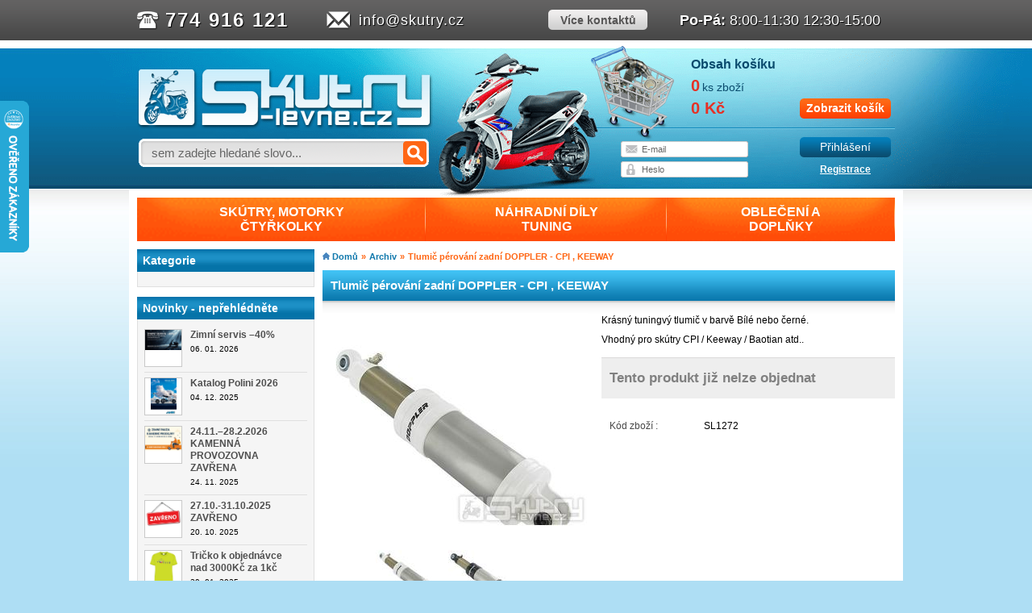

--- FILE ---
content_type: text/html; charset=utf-8
request_url: https://skutry.cz/tlumic-perovani-zadni-doppler-cpi-keeway-p1272
body_size: 8502
content:
<!DOCTYPE html>
<html lang="cs" xmlns:fb="http://ogp.me/ns/fbdd#">
    <head>
        <title>Tlumič pérování zadní DOPPLER - CPI , KEEWAY | Skutry.cz</title>
        <meta name="description" content="Krásný tuningvý tlumič v barvě Bílé nebo černé.Vhodný pro skútry CPI / Keeway / Baotian atd..">
        <meta charset="UTF-8">
        <link rel="icon" type="image/vnd.microsoft.icon" href="/favicon.ico">
        <link rel="shortcut icon" type="image/x-icon" href="/favicon.ico">
            <meta name="robots" content="index,follow">
    <link rel="stylesheet" href="/static/css/skutry.min.css?v=d7a8ec8d">
    <!--[if gt IE 8]>
    <link rel="stylesheet" href="/static/css/ie911.min.css?v=083a4251">
    <![endif]-->
<script>var imageDomain = "img.skutry.cz";</script>

    <script src="/static/js/skutry.min.js?v=2941ad92"></script>

<!-- Google Tag Manager -->
<script>
    (function(w,d,s,l,i){w[l]=w[l]||[];w[l].push({'gtm.start':
    new Date().getTime(),event:'gtm.js'});var f=d.getElementsByTagName(s)[0],
    j=d.createElement(s),dl=l!='dataLayer'?'&l='+l:'';j.async=true;j.src=
    'https://www.googletagmanager.com/gtm.js?id='+i+dl;f.parentNode.insertBefore(j,f);
    })(window,document,'script','dataLayer','GTM-NR9J24K');
</script>
<!-- End Google Tag Manager -->
            <meta property="og:title" content="Tlumič pérování zadní DOPPLER - CPI , KEEWAY - Skutry.cz">
    <meta property="og:type" content="website">
    <meta property="og:url" content="https://skutry.cz/tlumic-perovani-zadni-doppler-cpi-keeway-p1272">
        <meta property="og:image" content="https://img.skutry.cz/123f6897dde9e01efdeff869c8576dbdb44ef68d/large/tlumic-perovani-zadni-doppler-cpi-keeway.jpg">
    <meta property="og:site_name" content="Skutry.cz">

    </head>
    <body id="product">
        <div id="fb-root"></div>

        <noscript><ul><li>Tento obchod vyžaduje pro správnou funkci zapnutý JavaScript. Prosím zapněte si JavaScript ve svém prohlížeči.</li></ul></noscript>

        <div id="wrong-login-info" class="infowindow">
            <strong>Zadali jste špatně Vaše přihlašovací údaje!</strong>
            <a href="#" class="wbutton" id="infowindow-close">OK</a>
            <a href="/uzivatel/prihlasit">Nová registrace</a>
            <a href="/uzivatel/heslo">Zapomněl/a jste heslo?</a>
        </div>


        <div id="contacts-wrap">
            <div id="contacts">
                <ul>
                    <li class="phone">
                        <strong>
                            <a href="tel:+420774916121" target="_blank">774 916 121</a>
                        </strong>
                    </li>
                    <li class="email">
                        <a href="mailto:info@skutry.cz">info@skutry.cz</a>
                    </li>
                    <li class="more">
                        <a href="/content/5-kontaktni-udaje">
                            <strong>Více kontaktů</strong>
                        </a>
                    </li>
                    <li class="open">
                        <strong>Po-Pá:</strong> 8:00-11:30 12:30-15:00
                    </li>
                </ul>
            </div>
        </div>

        <div id="header-wrap">
            <div id="header">
                <div class="left">
                    <h1>
                        <a href="/" title="Skutry.cz">
                            <img src="/static/img/new/logo.png?v=16d752e4" alt="Skutry.cz">
                        </a>
                    </h1>

                    <div class="search">
                        <form action="/hledat" method="post">
                            <input id="search_query" type="text" value="" name="query" autocomplete="off">
                            <input type="submit" title="Hledat">
                        </form>
                        <script>
                            new SkutryPlaceholder({ input:JAK.gel("search_query"), text:"sem zadejte hledané slovo..." });
                            new SearchSuggest(JAK.gel("search_query"), {
                                cols: ["40em"],
                                labels: [],
                                url: "/ajax/search?q=",
                                position: "absolute"
                            });
                        </script>
                    </div>
                </div>

                <div class="right">
                    <a class="cart" href="/kosik">
                        <div class="first">
                            <strong>Obsah košíku</strong>
                        </div>
                        <div class="second">
                            <strong id="top-cart-quantity"></strong>
                            <span id="top-cart-items-span"></span>
                        </div>
                        <div class="third">
                            <strong id="top-cart-price"></strong>
                            <span title="Zobrazit košík" class="newbutton orange w113">
                                Zobrazit košík
                            </span>
                            <script>
                                var topCartOpt = {
                                    quantityTag: JAK.gel("top-cart-quantity"),
                                    priceTag: JAK.gel("top-cart-price"),
                                    statsUrl: "/kosik/stats",
                                    cartItemsSpan: JAK.gel("top-cart-items-span"),
                                    cartItems: "ks zboží"
                                };

                                var topcart = new TopCart(topCartOpt);

                                var cartProductDict = {
                                    cantAddProductToCart:'Nepodařilo se vložit produkt do košíku, zkuste to prosím ještě jednou.',
                                    closeTooltip:'Zavřít',
                                    productAddedToCart:'Produkt byl vložen do košíku.',
                                    productsAddedToCart:'Produkty byly vloženy do košíku.',
                                    cart:'Košík',
                                    inCartYouHave:'V košíku máte',
                                    productItemsFor:'ks zboží za'
                                };
                            </script>
                        </div>
                    </a>

                    <div class="user logged-out" id="login-container">
                        <div class="logged-in-content" >
                            <div class="first-row">
                                Vítejte, <span id="customer-name"></span>
                                <a class="newbutton blue w113" href="/uzivatel/odhlasit">Odhlásit se</a>
                            </div>
                            <div class="second-row">
                                <a title="Zákaznický účet" href="/uzivatel">Zákaznický účet</a>
                                <span class="pipe">|</span>
                                <a title="Slevové kupóny" href="/uzivatel/slevy">Slevové kupóny</a>
                                <span class="pipe">|</span>
                                <a title="K pokladně" href="/kosik">K pokladně</a>
                            </div>
                        </div>
                        <div class="logged-out-content">
                            <form action="/uzivatel/prihlasit" method="post" id="login-form">
                                <div class="left">
                                    <div class="form-row">
                                        <input type="text" id="user-name" name="login">
                                    </div>
                                    <div class="form-row">
                                        <input type="password" id="user-passwd" name="password" placeholder="Heslo">
                                    </div>
                                    <script>
                                        new SkutryPlaceholder({ input:JAK.gel("user-name"), text:"E-mail" });
                                    </script>
                                </div>
                                <div class="right">
                                    <button type="submit" title="Přihlásit se" id="login-button" class="newbutton blue w113">Přihlášení</button>
                                    <a href="/uzivatel/prihlasit" title="Registrovat se" id="signup-link">Registrace</a>
                                </div>
                            </form>
                            <script>
                                var halopt = {
                                    loginInput: JAK.gel("user-name"),
                                    passwdInput: JAK.gel("user-passwd"),
                                    submitBtn: JAK.gel("login-button"),
                                    reqUrl: "/uzivatel/prihlasit?do=loginForm-submit",
                                    cartReqUrl: "/kosik/stats",
                                    infobox: JAK.gel("wrong-login-info"),
                                    infoboxClose: JAK.gel("infowindow-close"),
                                    dict: {
                                        wrongFormat: 'Zadaný údaj je ve špatném formátu.',
                                        serverError: 'Adresu se nepodařilo uložit.',
                                        missingValue: 'Toto pole musí být vyplněno.',
                                        login_not_found: 'Zadané uživatelské jméno nebylo nalezeno.',
                                        wrong_password: 'Chybné heslo.'
                                    },
                                };

                                var hal = new HeaderAjaxLogin(halopt);

                                var options = {
                                    username: JAK.gel("customer-name"),
                                    loginContainer: JAK.gel("login-container"),
                                    loggedInClass: "logged",
                                    loggedOutClass: "logged-out"
                                };

                                var topuser = new TopUser(options);
                            </script>
                        </div>
                    </div>

                </div>
            </div>
        </div>

        <div class="page">
<div id="top">
    <table id="top-menu">
        <tr>
                <td >
                    <a href="https://skutry.cz/skutry-motorky-ctyrkolky-nabidka-ze-ktere-si-vybere-kazdy-c3613" id="toplevel-3613" data-id="3613">
                        <span>
                            SKÚTRY, MOTORKY<br>ČTYŘKOLKY
                        </span>
                    </a>
                </td>
                <td >
                    <a href="https://skutry.cz/nahradni-dily-tuning-c3187" id="toplevel-3187" data-id="3187">
                        <span>
                            NÁHRADNÍ DÍLY<br>TUNING
                        </span>
                    </a>
                </td>
                <td >
                    <a href="https://skutry.cz/obleceni-a-doplnky-c3548" id="toplevel-3548" data-id="3548">
                        <span>
                            OBLEČENÍ A <br>DOPLŇKY
                        </span>
                    </a>
                </td>
        </tr>
    </table>
    <div id="top-menu-container"></div>
    <script>
        var topcats = [
                { link:JAK.gel("toplevel-3613"), categoryId:3613 },
                { link:JAK.gel("toplevel-3187"), categoryId:3187 },
                { link:JAK.gel("toplevel-3548"), categoryId:3548 },
        ];
        new TopMenu(JAK.gel("top-menu-container"), JAK.gel("top-menu"), topcats, "/ajax/menu");
    </script>

</div>

            <div id="content">
                <div class="left-column">
<div class="headed-box">
    <h4>Kategorie</h4>
    <div class="block-content">
        <script>
            var categoryTree = new CategoryTreeBranch("category-tree");
        </script>
        <ul id="category-tree">
        </ul>
        <script>
            categoryTree.setSelectedCategory();
        </script>
    </div>
</div>
    <div class="headed-box" id="block-news">
        <h4>
            <a href="/novinky">
                Novinky - nepřehlédněte
            </a>
        </h4>

        <div class="block-content">
            <ul>
                    <li>
                            <a href="/novinky/zimni-servis-40-291" title="Zimní servis –40%" class="img">
                                <img src="https://img.skutry.cz/news/5a42bc117e5360267b19ff171be4a44e1002fbb1.png" title="Zimní servis –40%">
                            </a>
                        <div class="right-column">
                            <a href="/novinky/zimni-servis-40-291" title="Zimní servis –40%" class="title">
                                <strong>Zimní servis –40%</strong>
                            </a>
                            <span class="date">
                                06. 01. 2026
                            </span>
                        </div>
                    </li>
                    <li>
                            <a href="/novinky/katalog-polini-2026-290" title="Katalog Polini 2026" class="img">
                                <img src="https://img.skutry.cz/news/8266110a71322debec9fb64097be884d3ae96e03.jpg" title="Katalog Polini 2026">
                            </a>
                        <div class="right-column">
                            <a href="/novinky/katalog-polini-2026-290" title="Katalog Polini 2026" class="title">
                                <strong>Katalog Polini 2026</strong>
                            </a>
                            <span class="date">
                                04. 12. 2025
                            </span>
                        </div>
                    </li>
                    <li>
                            <a href="/novinky/24-11-28-2-2026-kamenna-provozovna-zavrena-289" title="24.11.–28.2.2026 KAMENNÁ PROVOZOVNA ZAVŘENA" class="img">
                                <img src="https://img.skutry.cz/news/b45d53acfa1a236d0fd0cbb3c5517b6839bb8cd4.png" title="24.11.–28.2.2026 KAMENNÁ PROVOZOVNA ZAVŘENA">
                            </a>
                        <div class="right-column">
                            <a href="/novinky/24-11-28-2-2026-kamenna-provozovna-zavrena-289" title="24.11.–28.2.2026 KAMENNÁ PROVOZOVNA ZAVŘENA" class="title">
                                <strong>24.11.–28.2.2026 KAMENNÁ PROVOZOVNA ZAVŘENA</strong>
                            </a>
                            <span class="date">
                                24. 11. 2025
                            </span>
                        </div>
                    </li>
                    <li>
                            <a href="/novinky/27-10-31-10-2025-zavreno-288" title="27.10.-31.10.2025 ZAVŘENO" class="img">
                                <img src="https://img.skutry.cz/news/c2cd92204021054a19bca63cff13e2f69234cc38.jpg" title="27.10.-31.10.2025 ZAVŘENO">
                            </a>
                        <div class="right-column">
                            <a href="/novinky/27-10-31-10-2025-zavreno-288" title="27.10.-31.10.2025 ZAVŘENO" class="title">
                                <strong>27.10.-31.10.2025 ZAVŘENO</strong>
                            </a>
                            <span class="date">
                                20. 10. 2025
                            </span>
                        </div>
                    </li>
                    <li>
                            <a href="/novinky/tricko-k-objednavce-nad-3000kc-za-1kc-284" title="Tričko k objednávce nad 3000Kč za 1kč" class="img">
                                <img src="https://img.skutry.cz/news/91b38cedc9ef269f7412714e808d42a55c6f224f.jpg" title="Tričko k objednávce nad 3000Kč za 1kč">
                            </a>
                        <div class="right-column">
                            <a href="/novinky/tricko-k-objednavce-nad-3000kc-za-1kc-284" title="Tričko k objednávce nad 3000Kč za 1kč" class="title">
                                <strong>Tričko k objednávce nad 3000Kč za 1kč</strong>
                            </a>
                            <span class="date">
                                29. 01. 2025
                            </span>
                        </div>
                    </li>
            </ul>

            <a class="all" title="Prohlédnout všechny novinky" href="/novinky">
                Prohlédnout všechny novinky
            </a>
        </div>
    </div>
    <div id="viewed-products" class="headed-box">
        <h4>Prohlédnuté produkty</h4>
        <div class="block-content">
            <ul>
                    <li class="last">
                        <a href="https://skutry.cz/tlumic-perovani-zadni-doppler-cpi-keeway-p1272" title="Více o Tlumič pérování zadní DOPPLER - CPI , KEEWAY" class="img">
                                <img src="https://img.skutry.cz/123f6897dde9e01efdeff869c8576dbdb44ef68d/medium/tlumic-perovani-zadni-doppler-cpi-keeway.jpg" width="80" height="80" alt="Tlumič pérování zadní DOPPLER - CPI , KEEWAY">
                        </a>
                        <div class="right-column">
                            <a href="https://skutry.cz/tlumic-perovani-zadni-doppler-cpi-keeway-p1272" title="Více o Tlumič pérování zadní DOPPLER - CPI , KEEWAY" class="title">
                                <strong>Tlumič pérování zadní DOPPLER - CPI , KEEWAY</strong>
                            </a>
                        </div>
                    </li>
            </ul>
        </div>
    </div>
                        <div class="fanpage_block">
                            <div class="fb-like-box" data-href="https://www.facebook.com/skutry.cz" data-width="220" data-height="340" data-show-faces="true" data-stream="false" data-header="true"></div>
                        </div>
                        <div class="loan_block">
                            <a href="/content/4-nakup-na-splatky"><img src="/static/img/essox.jpg?v=5f04f6eb" alt="ESSOX"></a>
                        </div>

                </div>

                <div class="right-column">

                        <script type="text/javascript">
        // PrestaShop internal settings
        var currencySign = 'Kč';
        var currencyRate = '1';
        var currencyFormat = '0';
        var currencyBlank = '0';
        var zoomEnabled = false;

        // Translations
        var doesntExistNoMore = 'Tento produkt již nelze objednat';
    </script>

<div class="breadcrumb"><a href="/" title="Domů">Domů</a><span class="pipe">&raquo;</span><a href="https://skutry.cz/archiv-produktu-c3673" title="Archiv">Archiv</a><span class="pipe">&raquo;</span><span>Tlumič pérování zadní DOPPLER - CPI , KEEWAY</span></div>

    <div id="product-common">
<div id="snippet--productTitle">            <h1 itemprop="name">Tlumič pérování zadní DOPPLER - CPI , KEEWAY</h1>
</div>
        <div class="product-content">


            <div class="left-column">
<div id="snippet--productImages">                        <a href="https://img.skutry.cz/123f6897dde9e01efdeff869c8576dbdb44ef68d/thickbox/tlumic-perovani-zadni-doppler-cpi-keeway.jpg" class="main-img" id="main-img">
                            <img src="https://img.skutry.cz/123f6897dde9e01efdeff869c8576dbdb44ef68d/large/tlumic-perovani-zadni-doppler-cpi-keeway.jpg" alt="Tlumič pérování zadní DOPPLER - CPI , KEEWAY" id="img-zoom-small" itemprop="image">
                        </a>

                        <script type="text/javascript">
                            imgdata = [];
                                imgdata.push({ alt:"Tlumič pérování zadní DOPPLER - CPI , KEEWAY", description:"Tlumič pérování zadní DOPPLER - CPI , KEEWAY", big:{ url:"https://img.skutry.cz/123f6897dde9e01efdeff869c8576dbdb44ef68d/thickbox/tlumic-perovani-zadni-doppler-cpi-keeway.jpg" } });
                                imgdata.push({ alt:"Tlumič pérování zadní DOPPLER - CPI , KEEWAY", description:"Tlumič pérování zadní DOPPLER - CPI , KEEWAY", big:{ url:"https://img.skutry.cz/251185169fbbb2b10143b05686bfa8a3e9d03d3e/thickbox/tlumic-perovani-zadni-doppler-cpi-keeway.jpg" } });
                            var selectedCover = 0;
                        </script>


                    <!-- nahledy -->
                        <div class="add-img">
                            <span class="left hidden" title="Předchozí obrázky"></span>

                            <div id="add-img-wrapper">
                                <ul>
                                        <li>
                                            <a href="https://img.skutry.cz/123f6897dde9e01efdeff869c8576dbdb44ef68d/thickbox/tlumic-perovani-zadni-doppler-cpi-keeway.jpg">
                                                <img src="https://img.skutry.cz/123f6897dde9e01efdeff869c8576dbdb44ef68d/medium/tlumic-perovani-zadni-doppler-cpi-keeway.jpg" alt="Tlumič pérování zadní DOPPLER - CPI , KEEWAY">
                                            </a>
                                        </li>
                                        <li>
                                            <a href="https://img.skutry.cz/251185169fbbb2b10143b05686bfa8a3e9d03d3e/thickbox/tlumic-perovani-zadni-doppler-cpi-keeway.jpg">
                                                <img src="https://img.skutry.cz/251185169fbbb2b10143b05686bfa8a3e9d03d3e/medium/tlumic-perovani-zadni-doppler-cpi-keeway.jpg" alt="Tlumič pérování zadní DOPPLER - CPI , KEEWAY">
                                            </a>
                                        </li>
                                </ul>
                            </div>

                            <span class="right hidden" title="Další obrázky"></span>
                        </div>
                    <script type="text/javascript">
                        var lightbox = new JAK.LightBox(imgdata, lightboxOptions);
                            lightbox.bindAnchors(JAK.gel("add-img-wrapper"));
                            lightbox.bindElement(JAK.gel("main-img"), selectedCover);
                            var imgwrap = JAK.gel("add-img-wrapper");
                            var pimages = JAK.query(".product-content .left-column")[0];

                            var imdom = {
                                wrapper: imgwrap,
                                imageList: JAK.query("ul", imgwrap)[0],
                                leftArrow: JAK.query(".left", pimages)[0],
                                rightArrow: JAK.query(".right", pimages)[0]
                            };
                            var imopts = {
                                viewportWidth: 270,
                                imageCellWidth: 90,
                                numberOfPhotos: 2
                            };

                            var im = new ImageMove(imdom, imopts);
                    </script>
</div>

<div id="snippet--productLoyalty"></div>

                <div class="sharing">
                    <div class="social">
                        <div class="fb-like" data-href="https://skutry.cz/tlumic-perovani-zadni-doppler-cpi-keeway-p1272" data-layout="button_count" data-show-faces="false" data-share="false"></div>
                    </div>
                </div>
            </div>

            <div class="right-column">
                    <div class="desc box" itemprop="description">
                            <p>Krásný tuningvý tlumič v barvě Bílé nebo černé.</p><p>Vhodný pro skútry CPI / Keeway / Baotian atd..</p>
                    </div>

<div id="snippet--productPrices">
</div>


<div id="snippet--productCartAdd"><div class="buybox">
    <div class="buyinfo">
        <div class="availability not-available">
                <span class="out-of-stock">
                    Tento produkt již nelze objednat
                </span>
        </div>
        <div class="cartadd">
                <form method="post">
                    <input type="hidden" name="id_product" value="1272" id="product_page_product_id">
                    <input type="hidden" name="add" value="1">

                </form>
        </div>
    </div>
</div>
</div>

<div id="snippet--productInfo">                <div class="add-info bordered">
                        <div class="row reference">
                            <span class="title">Kód zboží :</span>
                            <span class="value">SL1272</span>
                        </div>
                </div>
</div>


                <span class="nodisplay" itemprop="category" content="Archiv produktů"></span>
            </div>

            <div class="bottom">
                

                    <ul class="tabs">
                            <li id="product-more-info-tab"><a href="#more-info">Popis zboží</a></li>
                    </ul>

                    <div id="tab-container"></div>
                    <script>var tabs = new JAK.Tabs("tab-container");</script>

                        <div id="more-info">
                                <p>CGN475209 - Bílá</p><p>CGN475210 - Černá</p>
                            <script>
                                (function() {
                                    var youtube = document.querySelectorAll(".videoWrapper");

                                    for (var i = 0; i < youtube.length; i++) {
                                        var source = "https://img.youtube.com/vi/" + youtube[i].dataset.embed + "/sddefault.jpg";

                                        var image = new Image();
                                        image.src = source;
                                        image.addEventListener("load", function() {
                                            youtube[i].appendChild(image);
                                        }(i));

                                        youtube[i].addEventListener("click", function() {
                                            var iframe = document.createElement("iframe");

                                            iframe.setAttribute("frameborder", "0");
                                            iframe.setAttribute("allowfullscreen", "");
                                            iframe.setAttribute("src", "https://www.youtube.com/embed/" + this.dataset.embed + "?rel=0&showinfo=0&autoplay=1");

                                            this.innerHTML = "";
                                            this.appendChild(iframe);
                                        });
                                    };
                                })();
                            </script>
                        </div>
                        <script>tabs.addTab("product-more-info-tab", "more-info");</script>




                    <script>tabs.go(0);</script>
                <div class="vyhody">
                    <a href="/informace/doprava-a-platba" class="doprava-link">
                        <span class="doprava">
                            při objednávce nad 1 500 Kč
                        </span>
                    </a>
                    <span class="body">
                        věrnostní body si můžete převést na slevový kupón
                    </span>
                </div>
                <div class="disclaimer">
                    Technické specifikace daného produktu se mohou změnit bez výslovného upozornění. Obrázky produktů mají pouze informativní charakter. Běžná cena znamená výrobcem/dodavatelem doporučená koncová cena.
                </div>
            </div><!-- konec .bottom -->
        </div>
    </div>


                </div>
                <div class="clear"></div>
            </div>
        </div>
        <div class="foot-wrap">
            <div class="foot" id="foot">
                <div class="top-wrap">
                    <div class="top">
                        Copyright &copy; 2013 <a href="https://sunfox.cz" target="_blank">Sunfox.cz</a>
                        <span class="pipe">|</span>
                        <a href="/content/5-kontaktni-udaje">Kontaktní údaje</a>
                        <span class="pipe">|</span>
                        <a href="http://zivnostensky-rejstrik.cz/tomas-blaha-73885517/" target="_blank">Živnostenský rejstřík</a>
                    </div>
                </div>
                <div class="middle-wrap">
                    <div class="middle">
                        <div class="column why">
                            <h3>Proč nakupovat u nás?</h3>
                            <ul>
                                <li>Máme oficiální zastoupení prodávaných značek</li>
                                <li>Největší e-shop se zaměřením na skútry v ČR</li>
                                <li><a href="/skutry-c6">Největší nabídka skútrů na jednom místě</a></li>
                                <li>Kvalitní zboží za přijatelné ceny</li>
                                <li>Firma s dlouholetou tradicí od roku 2004</li>
                                <li>32 305 spokojených zákazníků od roku 2009</li>
                                <li>100% záruka vrácení peněz</li>
                                <li><a href="/content/5-kontaktni-udaje">Možnost osobního odběru</a></li>
                                <li>14 796 položek skladem - rychlé dodání</li>
                                <li>Poštovné zdarma od 1 500 Kč</li>
                                <li>19 výdejních míst HeurekaPoint</li>
                                <li><a href="/content/10-reklamacni-rad">Seriózní a rychlé řešení reklamací</a></li>
                                <li>Mnoho slev a věrnostní program</li>
                                <li><a href="/informace/napiste-nam">Zkušený personál, který umí poradit</a></li>
                            </ul>
                        </div>
                        <div class="column fav">
                            <h3>Oblíbené produkty:</h3>
                            <ul>
                                <li><a href="/nejprodavanejsi">Nejprodávanější</a></li>
                                <li><a href="/nove-zbozi">Nové zboží</a></li>
                                <li><a href="/vyrobci">Výrobci</a></li>
                                <li><a href="/slevy">Slevy</a></li>
                            </ul>
                            <h3>Dokumenty:</h3>
                            <ul>
                                <li><a href="/content/3-obchodni-podminky">Obchodní podmínky</a></li>
                                <li><a href="/content/10-reklamacni-rad">Reklamační řád</a></li>
                                <li><a href="/content/4-nakup-na-splatky">Nákup na splátky</a></li>
                                <li><a href="/informace/doprava-a-platba">Ceník dopravy a platby</a></li>
                                <li><a href="/content/17-cenik-servisnich-sluzeb">Ceník služeb</a></li>
                            </ul>
                        </div>
                        <div class="column info">
                            <h3>Informace:</h3>
                            <ul>
                                <li><a href="/content/11-katalogy-nahradnich-dilu-ke-stazeni">Katalogy náhradních dílů</a></li>
                                <li><a href="/content/24-jak-na-to">Jak na to</a></li>
                            </ul>
                            <h3>Platby kartou:</h3>
                            <img src="/static/img/new/cards.png?v=758417a3" alt="Možnosti plateb: Visa, MasterCard, Maestro, PayPal">
                            <h3>Sociální sítě:</h3>
                            <div class="social">
                                <a href="https://www.facebook.com/skutry.cz" class="fb" target="_blank"></a>
                                <a href="https://twitter.com/Skutry_Levne_cz" class="tw" target="_blank"></a>
                                <a href="skype:tom.blaha?call" class="skype"></a>
                            </div>
                        </div>
                        <div class="column login">
                            <h3>Přihlášení</h3>
                            <div class="user logged-out" id="login-footer-container">
                                <div class="logged-in-content" >
                                    <div class="second-row">
                                        <ul>
                                            <li>
                                                <a href="/uzivatel" title="Zákaznický účet">Zákaznický účet</a>
                                            </li>
                                            <li>
                                                <a href="/uzivatel/slevy" title="Slevové kupóny">Slevové kupóny</a>
                                            </li>
                                            <li>
                                                <a href="/uzivatel/odhlasit" title="Odhlásit se">Odhlásit se</a>
                                            </li>
                                        </ul>
                                    </div>
                                </div>
                                <div class="logged-out-content">
                                    <form action="/uzivatel/prihlasit" method="post" id="login-footer-form">
                                        <div class="form-row">
                                            <input type="text" id="user-name-footer" name="login" placeholder="E-mail">
                                        </div>
                                        <div class="form-row">
                                            <input type="password" id="user-passwd-footer" name="password" placeholder="Heslo">
                                        </div>
                                        <button type="submit" title="Přihlásit se" id="login-button-footer" class="newbutton orange w158">Přihlášení</button>
                                        <script>
                                            new SkutryPlaceholder({ input:JAK.gel("user-name-footer"), text:"E-mail" });
                                        </script>
                                    </form>
                                    <script>
                                        var flopt = {
                                            loginInput: JAK.gel("user-name-footer"),
                                            passwdInput: JAK.gel("user-passwd-footer"),
                                            submitBtn: JAK.gel("login-button-footer"),
                                            reqUrl: "/uzivatel/prihlasit?do=loginForm-submit",
                                            infobox: JAK.gel("wrong-login-info"),
                                            infoboxClose: JAK.gel("infowindow-close"),
                                            dict: {
                                                wrongFormat: 'Zadaný údaj je ve špatném formátu.',
                                                serverError: 'Adresu se nepodařilo uložit.',
                                                missingValue: 'Toto pole musí být vyplněno.',
                                                login_not_found: 'Zadané uživatelské jméno nebylo nalezeno.',
                                                wrong_password: 'Chybné heslo.'
                                            },
                                        };

                                        var fl = new HeaderAjaxLogin(flopt);

                                        var foptions = {
                                            username: JAK.gel("customer-name"),
                                            loginContainer: JAK.gel("login-footer-container"),
                                            loggedInClass: "logged",
                                            loggedOutClass: "logged-out"
                                        };

                                        var topuser = new TopUser(foptions);
                                    </script>
                                    <a href="/uzivatel/prihlasit">Registrace</a>
                                    <a href="/uzivatel/heslo">Zapomněl/a jste heslo?</a>
                                </div>
                            </div>
                            <div class="heureka">
                                <div id="showHeurekaBadgeHere-3"></div>
                                <script>
                                    var _hwq = _hwq || [];
                                    _hwq.push(['setKey', '0C81F6AB8AF7963808CDF92155E2FE26']);
                                    _hwq.push(['showWidget', '3', '23328', 'Skutry.cz', 'skutry-cz']);
                                    (function() {
                                        var ho = document.createElement('script'); ho.type = 'text/javascript'; ho.async = true;
                                        ho.src = 'https://ssl.heureka.cz/direct/i/gjs.php?n=wdgt&sak=0C81F6AB8AF7963808CDF92155E2FE26';
                                        var s = document.getElementsByTagName('script')[0]; s.parentNode.insertBefore(ho, s);
                                    })();
                                    var _hwq = _hwq || [];
                                    _hwq.push(['setKey', '0C81F6AB8AF7963808CDF92155E2FE26']);_hwq.push(['setTopPos', '60']);_hwq.push(['showWidget', '21']);(function() {
                                        var ho = document.createElement('script'); ho.type = 'text/javascript'; ho.async = true;
                                        ho.src = 'https://ssl.heureka.cz/direct/i/gjs.php?n=wdgt&sak=0C81F6AB8AF7963808CDF92155E2FE26';
                                        var s = document.getElementsByTagName('script')[0]; s.parentNode.insertBefore(ho, s);
                                    })();
                                </script>
                            </div>
                        </div>
                    </div>
                </div>
                <div class="bottom-wrap">
                    <div class="bottom">
                        <img src="/static/img/new/vyrobci.png?v=9365ec4c" alt="" usemap="#vyrobci-map">
                        <map id="vyrobci-map" name="vyrobci-map">
                            <area shape="rect" alt="Aprilia" title="Aprilia" coords="0,0,110,62" href="/aprilia-m52">
                            <area shape="rect" alt="Benelli" title="Benelli" coords="111,0,228,62" href="/benelli-m61">
                            <area shape="rect" alt="Derbi" title="Derbi" coords="228,0,345,62" href="/derbi-m58">
                            <area shape="rect" alt="Gilera" title="Gilera" coords="345,0,465,62" href="/gilera-m42">
                            <area shape="rect" alt="Kymco" title="Kymco" coords="465,0,580,62" href="/kymco-m54">
                            <area shape="rect" alt="Scarabeo" title="Scarabeo" coords="580,0,690,62" href="/scarabeo-m53">
                            <area shape="rect" alt="Piaggio" title="Piaggio" coords="0,63,136,129" href="/piaggio-m43">
                            <area shape="rect" alt="Polini" title="Polini" coords="136,63,261,129" href="/polini-m5">
                            <area shape="rect" alt="Malaguti" title="Malaguti" coords="261,63,383,129" href="/malaguti-m20">
                            <area shape="rect" alt="Rieju" title="Rieju" coords="383,63,501,129" href="/rieju-m27">
                            <area shape="rect" alt="Vespa" title="Vespa" coords="501,63,628,129" href="/vespa-m46">
                            <area shape="rect" alt="SYM" title="SYM" coords="628,63,755,129" href="/sym-m31">
                            <area shape="rect" alt="Keeway" title="Keeway" coords="755,63,940,129" href="/keeway-m22">
                            <area shape="rect" alt="Peugeot" title="Peugeot" coords="690,0,809,62" href="/peugeot-m32">
                            <area shape="rect" alt="Tauris" title="Tauris" coords="809,0,940,62" href="/tauris-m26">
                        </map>
                    </div>
                </div>
            </div>
        </div>
    </body>
</html>
